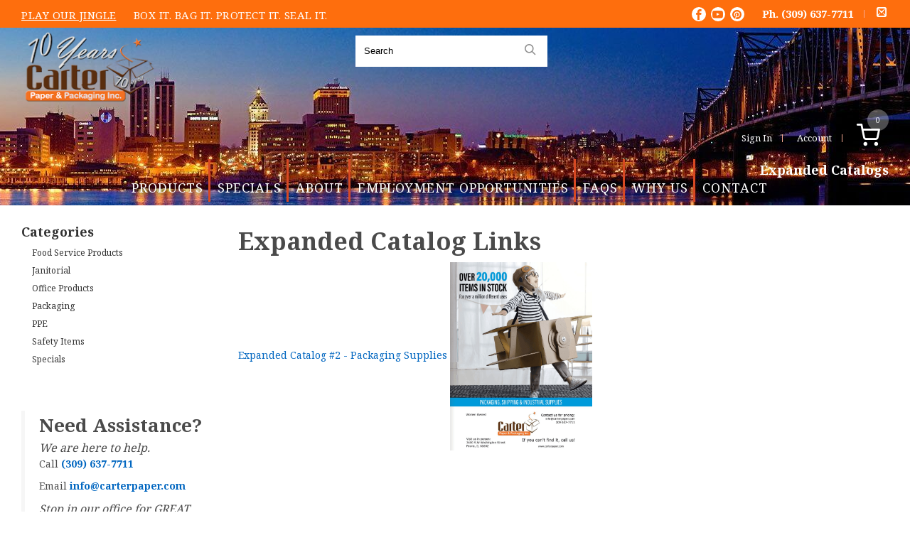

--- FILE ---
content_type: text/html; charset=utf-8
request_url: https://www.carterpaper.com/catalogs
body_size: 9333
content:





<!DOCTYPE html>
<html lang="en" xmlns:og="http://schema.org">
<head>
    

<meta name="cs:page" content="content" />

    

<title>Carter Paper and Packaging - CATALOGS</title>

<meta http-equiv="X-UA-Compatible" content="IE=edge">
<meta name="viewport" content="width=device-width, initial-scale=1">
<meta property="og:type" content="website" />	
	<meta property="og:title" content="CATALOGS" />
	<meta property="og:url" content="https://www.carterpaper.com/catalogs" />
	<meta property="og:name" content="Carter Paper and Packaging" />

<meta charset="utf-8" />
<meta name="robots" content="noindex,follow" />



<link href="//d163axztg8am2h.cloudfront.net/static/img/cb/a0/ed591867c68c3921c5524528e83d.ico" rel="shortcut icon" type="image/x-icon" />

	<link rel="canonical" href="https://www.carterpaper.com/catalogs" />


    
            <!-- Google Tag Manager -->
        <script>
            (function(w,d,s,l,i){w[l]=w[l]||[];w[l].push({'gtm.start':
            new Date().getTime(),event:'gtm.js'});var f=d.getElementsByTagName(s)[0],
            j=d.createElement(s),dl=l!='dataLayer'?'&l='+l:'';j.async=true;j.src=
            'https://www.googletagmanager.com/gtm.js?id='+i+dl;f.parentNode.insertBefore(j,f);
            })(window, document, 'script', 'dataLayer', '&lt;!-- Google Tag Manager (noscript) --&gt;&lt;noscript&gt;&lt;iframe width=&quot;0&quot; height=&quot;0&quot; style=&quot;display: none; visibility: hidden;&quot; src=&quot;https://www.googletagmanager.com/ns.html?id=GTM-MSGM48QG&quot;&gt;&lt;/iframe&gt;&lt;/noscript&gt;&lt;!-- End Google Tag Manager (noscript) --&gt; &lt;p&gt;&lt;/p&gt; &lt;!-- Google Tag Manager (noscript) --&gt;&lt;noscript&gt;&lt;iframe width=&quot;0&quot; height=&quot;0&quot; style=&quot;display: none; visibility: hidden;&quot; src=&quot;https://www.googletagmanager.com/ns.html?id=GTM-T24BWWLH&quot;&gt;&lt;/iframe&gt;&lt;/noscript&gt;&lt;!-- End Google Tag Manager (noscript) --&gt;');
        </script>
            <!-- End Google Tag Manager -->


    <link type="text/css" rel="stylesheet" href="//d163axztg8am2h.cloudfront.net/static/css/60/ae/db84b5ce2aa63194a06c6b0fd332.gz.css" />
    <link rel="preconnect" href="https://fonts.googleapis.com">
    <link rel="preconnect" href="https://fonts.gstatic.com" crossorigin>


    <!--[if LT IE 8]><script src="/static/js/patch/json2.min.js" type="text/javascript"></script>
<![endif]-->
    <script src="/static/js/patch/modernizr.js" type="text/javascript"></script>


    <script type="text/javascript">
		class NomadSettings {
			static CurrencyLocale = 'en-US';
			static CurrencyType = 'USD';
			static DecimalPlaces = 4;
			static RequirePhoneNumber = true;
			static CurrencySymbol = '$';
		}
    </script>
    <script src="/Static/js/vue/nomad-client.js?v=1.0.28364"></script>
    <script src="/Static/tsout/common.js?v=1.0.28364"></script>

    
</head>

<body id="catalogs-page" class="content-page">
		<!-- Google Tag Manager (noscript) -->
		<noscript>
			<iframe src="https://www.googletagmanager.com/ns.html?id=&lt;!-- Google Tag Manager (noscript) --&gt;&lt;noscript&gt;&lt;iframe width=&quot;0&quot; height=&quot;0&quot; style=&quot;display: none; visibility: hidden;&quot; src=&quot;https://www.googletagmanager.com/ns.html?id=GTM-MSGM48QG&quot;&gt;&lt;/iframe&gt;&lt;/noscript&gt;&lt;!-- End Google Tag Manager (noscript) --&gt; &lt;p&gt;&lt;/p&gt; &lt;!-- Google Tag Manager (noscript) --&gt;&lt;noscript&gt;&lt;iframe width=&quot;0&quot; height=&quot;0&quot; style=&quot;display: none; visibility: hidden;&quot; src=&quot;https://www.googletagmanager.com/ns.html?id=GTM-T24BWWLH&quot;&gt;&lt;/iframe&gt;&lt;/noscript&gt;&lt;!-- End Google Tag Manager (noscript) --&gt;"
					height="0" width="0" style="display:none;visibility:hidden"></iframe>
		</noscript>
		<!-- End Google Tag Manager (noscript) -->
	
	
	


<script type="application/ld+json">{"@context":"https://schema.org","@type":"BreadcrumbList","itemListElement":{"@type":"ListItem","item":{"@type":"Thing","@id":"https://www.carterpaper.com/catalogs","name":"CATALOGS"},"position":1}}</script>

	<div id="wrapper">
		<div id="wrapper-inner">
			<link rel="stylesheet"
    href="https://cdnjs.cloudflare.com/ajax/libs/font-awesome/5.15.3/css/all.min.css"
    integrity="sha512-iBBXm8fW90+nuLcSKlbmrPcLa0OT92xO1BIsZ+ywDWZCvqsWgccV3gFoRBv0z+8dLJgyAHIhR35VZc2oM/gI1w=="
    crossorigin="anonymous"
    referrerpolicy="no-referrer" />



<div id="page-header-top">
  <!-- Google Tag Manager -->
<script>(function(w,d,s,l,i){w[l]=w[l]||[];w[l].push({'gtm.start':
new Date().getTime(),event:'gtm.js'});var f=d.getElementsByTagName(s)[0],
j=d.createElement(s),dl=l!='dataLayer'?'&l='+l:'';j.async=true;j.src=
'https://www.googletagmanager.com/gtm.js?id='+i+dl;f.parentNode.insertBefore(j,f);
})(window,document,'script','dataLayer','GTM-T24BWWLH');</script>
<!-- End Google Tag Manager -->


<!-- Google tag (gtag.js) -->
<script async src="https://www.googletagmanager.com/gtag/js?id=G-X1DP1GEZ3K"></script>
<script>
  window.dataLayer = window.dataLayer || [];
  function gtag(){dataLayer.push(arguments);}
  gtag('js', new Date());

  gtag('config', 'G-X1DP1GEZ3K');
</script>


    <div id="page-header-top-inner"
        class="clearfix">
        <div class="top-message">
            <!--  -->
            <a href="#"
                class="audio-jingle">Play Our Jingle</a>
            <!-- <a href="#jingle-modal" role="button" class="jingle" data-toggle="modal">Play Our Jingle</a> -->
            <p>
                BOX IT. BAG IT. PROTECT IT. SEAL IT.
            </p>
        </div>
        <div class="phone">
            <ul>
                <li class="line-right">Ph. <a href="tel:13096377711">(309) 637-7711</a></li>
                <li><a href="mailto:info@carterpaper.com"><span class="icon-mail2"></span>
                        <!--<span class="icon-envelope1"></span>-->
                    </a></li>
            </ul>
        </div>

        <div class="social social-header">
            <a target="_blank"
                href="https://www.facebook.com/boxitcarter/">
                <div class="social-ico icon-facebook"></div>
            </a>
            <a target="_blank"
                href="https://www.youtube.com/channel/UCq1uR9TpKZMfEHhm4ViZzkQ">
                <div class="social-ico icon-youtube"></div>
            </a>
            <a target="_blank"
                href="https://www.pinterest.com/carterpaperpack/?etslf=9175&amp;eq=carter%20paper%20">
                <div class="social-ico icon-pinterest"></div>
            </a>
        </div>

    </div>
</div>

<div id="page-header">
    <div id="page-header-inner"
        class="container">

        <h1 id="page-header-logo"
            class="logo">
            <a href="/"
                title="">Carter Paper and Packaging Inc.</a>
        </h1>


        <div class="header-right">
            <!-- <div id="page-header-search">
              <form action="/search" method="get" class="form-inline">
                  <button type="submit" class="btn btn-primary"><i class="icon-search-custom"></i></button>
                  <span><input type="text" name="q" class="search-suggest span6" placeholder="Search " /></span>
              </form>
          </div> -->

            <div id="page-header-search">
                <form action="/search"
                    method="get"
                    class="form-inline">
                    <input type="text"
                        name="q"
                        class="search-suggest span6"
                        placeholder="Search " />
                    <button type="submit"
                        class="btn btn-primary"><i class="icon-search-custom"></i></button>
                </form>
            </div>

            <div id="page-header-menu">
                <div class="nav-actions">
                    <a href="/cart"
                        class="btn-nav-cart"
                        title="0 item(s)"><i class="icon-shopping-cart-custom-mobile"></i></a>

                    <button type="button"
                        class="btn-nav-menu">
                        <span class="icon-bar"></span>
                        <span class="icon-bar"></span>
                        <span class="icon-bar"></span>
                    </button>
                </div>

                <div class="nav-bg nav-collapse fade"></div>

                <div class="nav-menu nav-collapse">
                    <button type="button"
                        class="btn-nav-menu btn-primary-close hamburger">X</button>
                    <div id="user-menu">
  <ul>
      <li class="line-right"><a href="/account/access?redirect=%2fcatalogs">Sign In</a></li>  
    <li class="line-right"><a href="/account">Account</a></li>     
    <li class="hidden-phone hidden-tablet">
      <a href="/cart" data-content="#mini-cart-wrapper" class="toggle-mini-cart disabled">
        <i class="icon-shopping-cart-custom"></i><div class="cart-count"> 0 </div>
      </a>
    </li>
    <li class="hidden-desktop">
      <a href="/cart">
        <!--<i class="icon-shopping-cart-custom"></i>--> Cart ( 0 )
      </a>
    </li>
    <!--<li><a href="/checkout" class="disabled">Checkout</a></li>-->
  </ul>

  

<div id="mini-cart-wrapper" class="hide">
  <div id="mini-cart" class="mini-cart">
    <div class="header">
      0 items ( $0.00 )
    </div>

    <ul>
    </ul>
        
    <div class="footer">
      <a href="/cart">View the Full Cart</a>
    </div>
  </div>
</div>
</div>
                    <div id="page-header-nav"
                        class="toggle-nav">
                        <div id="page-header-nav-inner">

                            <!-- ul class="nav" -->

                            <ul class="phnav">
                                <li><a href="">Products</a>
                                    <ul><li class="has-children food-service-products"><a href="/food-service-products">Food Service Products</a><ul><li class="bags"><a href="/food-service-products-bags">Bags</a></li><li class="bowls-plates-trays"><a href="/food-service-products-bowls-plates-trays">Bowls/Plates/Trays</a></li><li class="containers-i-e-carry-out-etc"><a href="/food-service-products-containers-i-e-carry-out-etc">Containers (i.e. carry out, etc.)</a></li><li class="cups"><a href="/food-service-products-cups">Cups</a></li><li class="cutlery"><a href="/food-service-products-cutlery">Cutlery</a></li><li class="food"><a href="/food-service-products-food">Food</a></li><li class="gloves"><a href="/food-service-products-gloves">Gloves</a></li><li class="lids"><a href="/food-service-products-lids">Lids</a></li><li class="misc"><a href="/food-service-products-misc">Misc.</a></li><li class="napkins"><a href="/food-service-products-napkins">Napkins</a></li><li class="paper-and-film-foil"><a href="/food-service-products-paper-and-film-foil">Paper &amp; Film/Foil</a></li><li class="pizza-circles"><a href="/food-service-products-pizza-circles">Pizza Circles</a></li><li class="placemats"><a href="/food-service-products-placemats">Placemats</a></li></ul></li><li class="has-children janitorial"><a href="/janitorial">Janitorial</a><ul><li class="can-liners"><a href="/janitorial-can-liners">Can Liners</a></li><li class="chemical-sanitary-items"><a href="/janitorial-chemical-sanitary-items">Chemical/Sanitary Items</a></li><li class="misc"><a href="/janitorial-misc">Misc.</a></li><li class="towels-tissue"><a href="/janitorial-towels-tissue">Towels/Tissue</a></li><li class="wipers-rags"><a href="/janitorial-wipers-rags">Wipers/Rags</a></li></ul></li><li class="has-children office-products"><a href="/office-products">Office Products</a><ul><li class="copy-paper-computer-paper"><a href="/office-products-copy-paper-computer-paper">Copy paper/Computer Paper</a></li><li class="envelopes-mailers"><a href="/office-products-envelopes-mailers">Envelopes/Mailers</a></li><li class="labels"><a href="/office-products-labels">Labels</a></li><li class="misc"><a href="/office-products-misc">Misc.</a></li><li class="tags"><a href="/office-products-tags">Tags</a></li></ul></li><li class="has-children packaging"><a href="/packaging">Packaging</a><ul><li class="abrasives"><a href="/packaging-abrasives">Abrasives</a></li><li class="bags"><a href="/packaging-bags">Bags</a></li><li class="bubble-foam-cushioning-loose-fill"><a href="/packaging-bubble-foam-cushioning-loose-fill">Bubble/Foam Cushioning/Loose Fill</a></li><li class="corrugated-cartons-boxes-chipboard"><a href="/packaging-corrugated-cartons-boxes-chipboard">Corrugated Cartons/Boxes/Chipboard</a></li><li class="mailers"><a href="/packaging-mailers">Mailers</a></li><li class="masking-paper"><a href="/packaging-masking-paper">Masking Paper</a></li><li class="misc"><a href="/packaging-misc">Misc.</a></li><li class="paper-kraft-newsprint"><a href="/packaging-paper-kraft-newsprint">Paper (Kraft)/Newsprint</a></li><li class="shrink-film-stretch-film"><a href="/packaging-shrink-film-stretch-film">Shrink Film/Stretch Film</a></li><li class="strapping"><a href="/packaging-strapping">Strapping</a></li><li class="tape"><a href="/packaging-tape">Tape</a></li><li class="vci-rust-inhibiting"><a href="/packaging-vci-rust-inhibiting">VCI/Rust Inhibiting</a></li></ul></li><li class="has-children ppe"><a href="/ppe">PPE</a><ul><li class="cleaning-disinfectants"><a href="/cleaning-disinfectants">Cleaning Disinfectants</a></li><li class="gloves"><a href="/gloves">Gloves</a></li><li class="masks"><a href="/masks">Masks</a></li><li class="sanitizers"><a href="/sanitizers">Sanitizers</a></li><li class="wipes"><a href="/wipes">Wipes</a></li></ul></li><li class="has-children safety-items"><a href="/safety-items">Safety Items</a><ul><li class="absorbents"><a href="/safety-items-absorbents">Absorbents</a></li><li class="ice-melt"><a href="/safety-items-ice-melt">Ice Melt</a></li><li class="misc"><a href="/safety-items-misc">Misc.</a></li></ul></li><li class="specials"><a href="/specials">Specials</a></li></ul>

                                </li>
                                <li class="phnav"><a href="/specials">Specials</a></li>
                                <!--<li><a href="/industries">Industries Served</a></li>-->
                                <li><a href="/about">About</a></li>
                                <li><a href="/jobs">Employment Opportunities</a></li>
<!--                                <li><a href="/quality">Commitment To Quality</a></li> -->
                                <li><a href="/faqs">FAQs</a></li>
                                <li><a href="/why">Why Us</a></li>
                                <li><a href="/contact">Contact</a></li>

                            </ul>
                        </div>
                    </div>
                </div>
            </div>

        </div>

  <a href="/catalogs" class="expanded-catalog" target="_blank">Expanded Catalogs</a>
  
				</div>


</div>

			<div id="page-body" class="container">
				<div id="page-body-inner">
					

<div class="row layout-2-column layout-2-column-left-rail">

  <div id="rail-left" class="rail span3">
     
  <!--
    <button type="button" class="btn-filter-menu btn-close" data-toggle="collapse" data-target=".filter-collapse">Close</button>
  -->




  <section id="category-module" class="links-module module">
    <header>
      Categories
    </header>
    <div class="body">
      <ul><li class="food-service-products"><a href="/food-service-products">Food Service Products</a></li><li class="janitorial"><a href="/janitorial">Janitorial</a></li><li class="office-products"><a href="/office-products">Office Products</a></li><li class="packaging"><a href="/packaging">Packaging</a></li><li class="ppe"><a href="/ppe">PPE</a></li><li class="safety-items"><a href="/safety-items">Safety Items</a></li><li class="specials"><a href="/specials">Specials</a></li></ul>
    </div>
  </section>

  <div class="assistance">
    <h2>Need Assistance?</h2>
    <p class="assistance-copy">We are here to help.</p>
    <p>Call <a href="tel:3096377711"> <strong>(309) 637-7711</strong></a></p> 
     <p>Email <a href="tel:3096377711"> <strong>info@carterpaper.com</strong></a></p>
        <p class="assistance-copy">Stop in our office for GREAT DEALS!!</p>
    
        <p class="assistance-copy">Questions about our prices? CONTACT US!!</p>
  </div>
   



 
  </div>

  <div id="main" class="span10">
    


  <div class="breadcrumbs">
    <ul class="breadcrumb"><li class="active"><a href="/catalogs"><span>CATALOGS</span></a></li></ul>
  </div>


      <div id="title-header">
        <h1>Expanded Catalog Links</h1>
      </div>

    



  <div id="content-page-html" class="page-html">
    <!--  ESSENDANT ONLINE CATALOG  -->
<p></p>
<p><!--  BOX ONLINE CATALOG  --> <a href="https://carterpaper.packagingcatalog.com/#page/1" target="_blank">Expanded Catalog #2 - Packaging Supplies <img data-src="/assets/site/img/catalog2cover.png" src="//d163axztg8am2h.cloudfront.net/static/img/7c/b1/03f61c38d9277e8ee153e6840c57.png" style="width: 200px; height: 265px;" /> </a></p>
  </div>








  </div>

</div>
				</div>
			</div>

			<footer id="page-footer">
  <div id="page-footer-inner" class="container"> 
      
    <div class="span3 col1">
      <a href="/" title=""><div id="page-footer-logo"></div></a>
    </div>
    
    <div class="span3 col2">
      <h2>Products</h2>
      <ul>
        <li><a href="#">Products</a></li>  
        <li><a href="/specials">Specials</a></li>
        <li><a href="/industries">Industries Served</a></li>

      </ul>
    </div>
    
    <div class="span3 col2">
      <h2>Links</h2>
      <ul>
        <li><a href="/">Home</a></li>
        <li><a href="/about">About</a></li>
        <li><a href="/quality">Commitment To Quality</a></li>
        <li><a href="/faqs">FAQs</a></li>
        <li><a href="/why">Why Us</a></li>
        <li><a href="/contact">Contact</a></li>
      </ul>
    </div>
    
    <div class="span3 col3">
      <h2>Account</h2>
      <ul>
        <li><a href="/account/access">Sign In</a></li>     
        <li><a href="/account">Account</a></li> 
        <li><a href="/cart">Cart</a></li>
        <li><a href="/checkout">Checkout</a></li>
        <li><a href="/terms-and-conditions">Terms &amp; Conditions</a></li> 
      </ul>
    </div>
    
    <div class="span3 col4">
      <h2>Contact</h2>
      <p><span class="icon-location1 ico-foot"></span>
        <strong>Carter Paper &amp; Packaging </strong>
        <div class="address">3400 SW Washington St. <br>
          Peoria, IL 61602</div>
      </p>
      <p><span class="icon-phone ico-foot"></span> <a href="tel:13096377711"> 1 (309) 637-7711</p> <a>
      <p><span class="icon-envelop ico-foot"></span><a href="mailto:info@carterpaper.com"> info@carterpaper.com</a></p>
    </div>
    
    
  </div>
  <div class="logos-footer">
    <div class="col"><img data-src="/assets/site/img/logo-wbenc-sm.png" src="//d163axztg8am2h.cloudfront.net/static/img/61/5f/eadd6c42f48895d1243be0abd77b.png" alt="" /></div>
    <div class="col"><img data-src="/assets/site/img/logo-afflink.jpg" src="//d163axztg8am2h.cloudfront.net/static/img/2b/72/eabc16a1fe6a8c305c030cd73980.jpg" alt="" /></div>

    <div class="col"><a target="_blank" href="https://www.shoplocal365.co/"> <img data-src="/assets/site/img/shoplocal365-logotm-letteringworks-orange.png" src="//d163axztg8am2h.cloudfront.net/static/img/3e/9b/9450a7d64fda06e08b30e0c73f9b.png" alt="" /></div>

   <div class="col"><a target="_blank" href="https://www.peoriachamber.org/"> <img data-src="/assets/site/img/peoria area chamber of commerce_ol.png" src="//d163axztg8am2h.cloudfront.net/static/img/d6/ed/a9c212bc5d1de2285f763d759f36.png" alt="" /></div>
          
    <div class="col"><b><br><a target="_blank" href="https://www.carterpaper.com/isostatement"><br>We are an ISO 9001:2015 <br>
        								certfied company.</b></a></div>
    <div class="col"><a href="https://www.bbb.org/us/il/peoria/profile/packaging-supplies/carter-paper-packaging-inc-0724-3000568/#sealclick" target="_blank" rel="nofollow"><img src="https://seal-heartofillinois.bbb.org/seals/blue-seal-200-42-bbb-3000568.png" style="border: 0;" alt="Carter Paper & Packaging, Inc. BBB Business Review" /></a></div>
  <!--  <div class='seal'>
     <script type='text/javascript' src='https://www.rapidscansecure.com/siteseal/siteseal.js?code=126,7AAEA4EC8B1CDDF5371BD01B1AB247472D96CE75'></script></div>
   -->   
  </div>  
    
        
  <div class="footer-blue clearfix"> 
    <div class="page-footer-inner"> 
      <div class="footer-bottom-left"><a href="/privacy">Privacy Policy</a> <span>|</span> <a href="/terms-and-conditions">Terms and Conditions</a> <span>|</span> <a href="/shipping">Shipping &amp; Returns</a>
          <p>Carter Paper &amp; Packaging  <small>&copy;  2026</small></p>
      </div> 
      <div class="footer-social-media">
        <div class="social social-footer">
            <a target="_blank" href="https://www.facebook.com/boxitcarter/"><div class="social-ico icon-facebook"></div></a>
            <!-- a target="_blank" href="https://plus.google.com/u/0/100270448149201442036"><div class="social-ico icon-google-plus"></div></a-->
            <a target="_blank" href="https://www.youtube.com/channel/UCq1uR9TpKZMfEHhm4ViZzkQ"><div class="social-ico icon-youtube"></div></a>
            <a target="_blank" href="https://www.pinterest.com/carterpaperpack/?etslf=9175&amp;eq=carter%20paper%20"><div class="social-ico icon-pinterest"></div></a>
            <!--a target="_blank" href="http://app.elevateprocess.com/start/project/carterpaper"><div class="social-ico icon-elevate"></div></a-->
          </div>
      </div>
      
    </div>  
  </div>        
        
</footer>
		</div>
	</div>
    
        <script src="//ajax.googleapis.com/ajax/libs/jquery/1.8.3/jquery.min.js" type="text/javascript"></script>


	<script src="//d163axztg8am2h.cloudfront.net/static/js/8e/a8/465268479d7cf57392e53329ab3e.gz.js" type="text/javascript"></script>

	
			<audio id="audio-jingle"
  src="/assets/media/30_full_sing.mp3"></audio>


<script type="text/javascript"
  src="/assets/site/js/matchheight.js"></script>
<script>

  $(function () {
    $('.home-callouts .col-1').matchHeight();
    $('.callout-home-bottom .col-2').matchHeight();
    $('.specials .col-2').matchHeight();
    $('#page-footer .span3').matchHeight();
  });
  

  // - closes the mobile nav 
  $(".nav-bg").click(function () {
    $(this).toggleClass("in");
    $(".nav-menu").toggleClass("in");
  });

  $('.btn-nav-menu').click(function () {
    if ($('.nav-bg').hasClass('in')) {
      $('.nav-bg').removeClass('in')
      $('.nav-menu').removeClass('in')
    } else {
      $('.nav-bg').addClass('in')
      $('.nav-menu').addClass('in')
    }
  });



  // play jingle on click
  let jingleBtn = document.querySelector('a.audio-jingle');
  let audioEl = document.querySelector('#audio-jingle');
  jingleBtn.addEventListener('click', (e) => {
    e.preventDefault();
    if (audioEl.duration > 0 && !audioEl.paused) {
      audioEl.pause();
    } else {
      audioEl.play();
    }
    audioEl.volume = 0.5;
  });



  if ($('.product-page').length) {
    var priceVal = $('dd.price-value').attr('data-value')
    if (priceVal == "0.000000") {
      $('.price-label').hide();
      $('.price-value').hide();
      $('<h3>Call for Pricing</h3>').appendTo('.product-options.dl-horizontal')
    }
  }

  // prevent addresses from blowing up orders, maxlength 40
  $("input[name*=Address]").attr('maxlength', '40');
  $('#ShippingSameAsBilling').on("click", function () {
    setTimeout(function () {
      $("input[name*=Address]").attr('maxlength', '40');
    }, 250);
  });

  // Script for toggling filter on left rail  
  $('.product-tag-filter-set h5').on('click', function () {
    $(this).parent().toggleClass('active');
  });

  $('.product-tag-filter-set input:checked').parentsUntil('product-tag-filter-set').addClass('active');


  // - Replaces registration marks
  $("p,h1,h2,h3,h4,li,a,header").each(function () {
    $(this).html($(this).html().replace(/&reg;/gi, '<sup>&reg;</sup>').replace(/®/gi, '<sup>&reg;   </sup>'));
  });

  //This script moves the multi-item-product below the main content on the product page
  $("#product-items-wrapper").insertAfter("#product-main");
  $("#product-page-html").appendTo("#product-main");

  // add specs to product pages
  if ($("#specs-tab").length) {
    $('<li><a href="#specifications" data-toggle="tab">Specifications</a></li>').appendTo('#product-tabs .nav-tabs');
    $('<div class="tab-pane" id="specifications"></div>').appendTo('#product-tab-content');
    $('#specs-tab').appendTo('#specifications.tab-pane');
    //$('#extra-tags').appendTo('#specifications.tab-pane');
  }

  $('.mono-item-product #extra-tags').appendTo('#specifications.tab-pane'); 
</script>

<script>

  window.addEventListener("scroll", function () {
    parallax();
  });

  // JQUERY
  function parallax() {
    var $slider = $(".parallax-this");

    // scroll amount / parallax speed
    var yPos = -($(window).scrollTop() / $($slider).data('speed'));

    // background position
    var coords = '0% ' + yPos + 'px';

    // move background image
    $($slider).css({ backgroundPosition: coords });
  }
  $(document).ready(function () {
    parallax()
  });


</script>

<script>
  $('.toggle-mini-cart').click(function(){
    fetch('/data/port/DB98ED27-3ADD-4644-82D4-D377B95D86A2?cart='+cartObject.id).then(x => x.json()).then(d => {
      if(+d.result.updated > 0) {
        //something was updated, so refresh the page to grab those values
        location.reload()
      }
    })
  })
</script>

	

  <!-- Google Analytics -->
  <script type="text/javascript">
      (function (i, s, o, g, r, a, m) {
          i['GoogleAnalyticsObject'] = r; i[r] = i[r] || function () {
              (i[r].q = i[r].q || []).push(arguments)
          }, i[r].l = 1 * new Date(); a = s.createElement(o),
          m = s.getElementsByTagName(o)[0]; a.async = 1; a.src = g; m.parentNode.insertBefore(a, m)
      })(window, document, 'script', '//www.google-analytics.com/analytics.js', 'ga');

      ga('create', 'UA-105683301-1', 'auto');
      ga('require', 'displayfeatures');
      ga('send', 'pageview');

  </script>
  <!-- End Google Analytics -->

	

	

	



		<script type="text/javascript">
			var cartObject = {
  "billingAddress": null,
  "shippingAddress": null,
  "extrinsics": null,
  "items": [],
  "subtotal": 0.0,
  "total": 0.0,
  "discount": 0.0,
  "fee": 0.0,
  "count": 0,
  "tax": 0.0,
  "retailDeliveryFee": 0.0,
  "voucher": 0.0,
  "totalWeight": 0.0,
  "cartTypeCode": null,
  "id": "00000000-0000-0000-0000-000000000000"
};
		</script>





	
</body>
</html>


--- FILE ---
content_type: text/plain
request_url: https://www.google-analytics.com/j/collect?v=1&_v=j102&a=1400064012&t=pageview&_s=1&dl=https%3A%2F%2Fwww.carterpaper.com%2Fcatalogs&ul=en-us%40posix&dt=Carter%20Paper%20and%20Packaging%20-%20CATALOGS&sr=1280x720&vp=1280x720&_u=ICDAgEABAAAAACAAI~&jid=283488456&gjid=1152854198&cid=607561728.1769326816&tid=UA-105683301-1&_gid=2033174717.1769326816&_slc=1&z=1542070010
body_size: -569
content:
2,cG-1CYGZRLET8